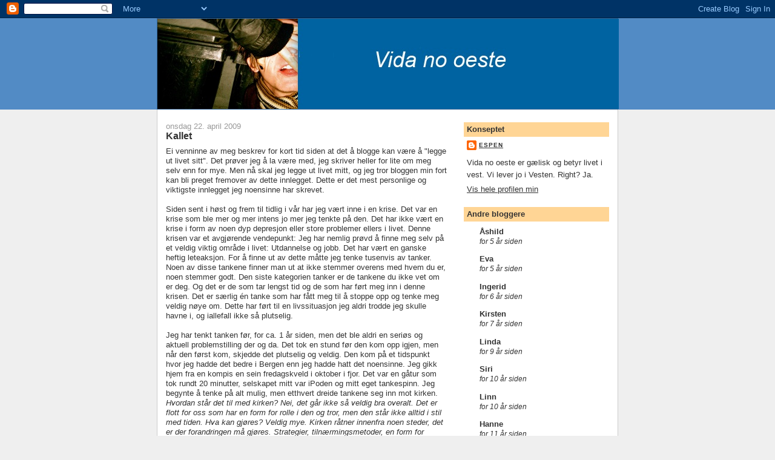

--- FILE ---
content_type: text/html; charset=UTF-8
request_url: https://espensinblogg.blogspot.com/2009/04/kallet.html?showComment=1241128260000
body_size: 17081
content:
<!DOCTYPE html>
<html dir='ltr'>
<head>
<link href='https://www.blogger.com/static/v1/widgets/55013136-widget_css_bundle.css' rel='stylesheet' type='text/css'/>
<meta content='text/html; charset=UTF-8' http-equiv='Content-Type'/>
<meta content='blogger' name='generator'/>
<link href='https://espensinblogg.blogspot.com/favicon.ico' rel='icon' type='image/x-icon'/>
<link href='http://espensinblogg.blogspot.com/2009/04/kallet.html' rel='canonical'/>
<link rel="alternate" type="application/atom+xml" title="Vida no oeste - Atom" href="https://espensinblogg.blogspot.com/feeds/posts/default" />
<link rel="alternate" type="application/rss+xml" title="Vida no oeste - RSS" href="https://espensinblogg.blogspot.com/feeds/posts/default?alt=rss" />
<link rel="service.post" type="application/atom+xml" title="Vida no oeste - Atom" href="https://www.blogger.com/feeds/3469591621089323181/posts/default" />

<link rel="alternate" type="application/atom+xml" title="Vida no oeste - Atom" href="https://espensinblogg.blogspot.com/feeds/8471019434741801330/comments/default" />
<!--Can't find substitution for tag [blog.ieCssRetrofitLinks]-->
<meta content='http://espensinblogg.blogspot.com/2009/04/kallet.html' property='og:url'/>
<meta content='Kallet' property='og:title'/>
<meta content='Ei venninne av meg beskrev for kort tid siden at det å blogge kan være å &quot;legge ut livet sitt&quot;. Det prøver jeg å la være med, jeg skriver he...' property='og:description'/>
<title>Vida no oeste: Kallet</title>
<style id='page-skin-1' type='text/css'><!--
/*
-----------------------------------------------
Blogger Template Style
Name:     Denim
Designer: Darren Delaye
URL:      www.DarrenDelaye.com
Date:     11 Jul 2006
-----------------------------------------------
*/
body {
background: #efefef;
margin: 0;
padding: 0px;
font: x-small Verdana, Arial;
text-align: center;
color: #333333;
font-size/* */:/**/small;
font-size: /**/small;
}
a:link {
color: #333333;
}
a:visited {
color: #333333;
}
a img {
border-width: 0;
}
#outer-wrapper {
font: normal normal 100% Verdana, Arial, Sans-serif;;
}
/* Header
----------------------------------------------- */
#header-wrapper {
margin:0;
padding: 0;
background-color: #528bc5;
text-align: left;
}
#header {
width: 760px;
margin: 0 auto;
background-color: #336699;
border: 1px solid #336699;
color: #ffffff;
padding: 0;
font: normal normal 210% Verdana, Arial, Sans-serif;;
}
h1.title {
padding-top: 38px;
margin: 0 14px .1em;
line-height: 1.2em;
font-size: 100%;
}
h1.title a, h1.title a:visited {
color: #ffffff;
text-decoration: none;
}
#header .description {
display: block;
margin: 0 14px;
padding: 0 0 40px;
line-height: 1.4em;
font-size: 50%;
}
/* Content
----------------------------------------------- */
.clear {
clear: both;
}
#content-wrapper {
width: 760px;
margin: 0 auto;
padding: 0 0 15px;
text-align: left;
background-color: #ffffff;
border: 1px solid #cccccc;
border-top: 0;
}
#main-wrapper {
margin-left: 14px;
width: 464px;
float: left;
background-color: #ffffff;
display: inline;       /* fix for doubling margin in IE */
word-wrap: break-word; /* fix for long text breaking sidebar float in IE */
overflow: hidden;      /* fix for long non-text content breaking IE sidebar float */
}
#sidebar-wrapper {
margin-right: 14px;
width: 240px;
float: right;
background-color: #ffffff;
display: inline;       /* fix for doubling margin in IE */
word-wrap: break-word; /* fix for long text breaking sidebar float in IE */
overflow: hidden;      /* fix for long non-text content breaking IE sidebar float */
}
/* Headings
----------------------------------------------- */
h2, h3 {
margin: 0;
}
/* Posts
----------------------------------------------- */
.date-header {
margin: 1.5em 0 0;
font-weight: normal;
color: #999999;
font-size: 100%;
}
.post {
margin: 0 0 1.5em;
padding-bottom: 1.5em;
}
.post-title {
margin: 0;
padding: 0;
font-size: 125%;
font-weight: bold;
line-height: 1.1em;
}
.post-title a, .post-title a:visited, .post-title strong {
text-decoration: none;
color: #333333;
font-weight: bold;
}
.post div {
margin: 0 0 .75em;
line-height: 1.3em;
}
.post-footer {
margin: -.25em 0 0;
color: #333333;
font-size: 87%;
}
.post-footer .span {
margin-right: .3em;
}
.post img, table.tr-caption-container {
padding: 4px;
border: 1px solid #cccccc;
}
.tr-caption-container img {
border: none;
padding: 0;
}
.post blockquote {
margin: 1em 20px;
}
.post blockquote p {
margin: .75em 0;
}
/* Comments
----------------------------------------------- */
#comments h4 {
margin: 1em 0;
color: #999999;
}
#comments h4 strong {
font-size: 110%;
}
#comments-block {
margin: 1em 0 1.5em;
line-height: 1.3em;
}
#comments-block dt {
margin: .5em 0;
}
#comments-block dd {
margin: .25em 0 0;
}
#comments-block dd.comment-footer {
margin: -.25em 0 2em;
line-height: 1.4em;
font-size: 78%;
}
#comments-block dd p {
margin: 0 0 .75em;
}
.deleted-comment {
font-style:italic;
color:gray;
}
.feed-links {
clear: both;
line-height: 2.5em;
}
#blog-pager-newer-link {
float: left;
}
#blog-pager-older-link {
float: right;
}
#blog-pager {
text-align: center;
}
/* Sidebar Content
----------------------------------------------- */
.sidebar h2 {
margin: 1.6em 0 .5em;
padding: 4px 5px;
background-color: #ffd595;
font-size: 100%;
color: #333333;
}
.sidebar ul {
margin: 0;
padding: 0;
list-style: none;
}
.sidebar li {
margin: 0;
padding-top: 0;
padding-right: 0;
padding-bottom: .5em;
padding-left: 15px;
text-indent: -15px;
line-height: 1.5em;
}
.sidebar {
color: #333333;
line-height:1.3em;
}
.sidebar .widget {
margin-bottom: 1em;
}
.sidebar .widget-content {
margin: 0 5px;
}
/* Profile
----------------------------------------------- */
.profile-img {
float: left;
margin-top: 0;
margin-right: 5px;
margin-bottom: 5px;
margin-left: 0;
padding: 4px;
border: 1px solid #cccccc;
}
.profile-data {
margin:0;
text-transform:uppercase;
letter-spacing:.1em;
font-weight: bold;
line-height: 1.6em;
font-size: 78%;
}
.profile-datablock {
margin:.5em 0 .5em;
}
.profile-textblock {
margin: 0.5em 0;
line-height: 1.6em;
}
/* Footer
----------------------------------------------- */
#footer {
clear: both;
text-align: center;
color: #333333;
}
#footer .widget {
margin:.5em;
padding-top: 20px;
font-size: 85%;
line-height: 1.5em;
text-align: left;
}

--></style>
<link href='https://www.blogger.com/dyn-css/authorization.css?targetBlogID=3469591621089323181&amp;zx=923f6159-d495-4a6f-95ee-c6cbc68ab180' media='none' onload='if(media!=&#39;all&#39;)media=&#39;all&#39;' rel='stylesheet'/><noscript><link href='https://www.blogger.com/dyn-css/authorization.css?targetBlogID=3469591621089323181&amp;zx=923f6159-d495-4a6f-95ee-c6cbc68ab180' rel='stylesheet'/></noscript>
<meta name='google-adsense-platform-account' content='ca-host-pub-1556223355139109'/>
<meta name='google-adsense-platform-domain' content='blogspot.com'/>

</head>
<body>
<div class='navbar section' id='navbar'><div class='widget Navbar' data-version='1' id='Navbar1'><script type="text/javascript">
    function setAttributeOnload(object, attribute, val) {
      if(window.addEventListener) {
        window.addEventListener('load',
          function(){ object[attribute] = val; }, false);
      } else {
        window.attachEvent('onload', function(){ object[attribute] = val; });
      }
    }
  </script>
<div id="navbar-iframe-container"></div>
<script type="text/javascript" src="https://apis.google.com/js/platform.js"></script>
<script type="text/javascript">
      gapi.load("gapi.iframes:gapi.iframes.style.bubble", function() {
        if (gapi.iframes && gapi.iframes.getContext) {
          gapi.iframes.getContext().openChild({
              url: 'https://www.blogger.com/navbar/3469591621089323181?po\x3d8471019434741801330\x26origin\x3dhttps://espensinblogg.blogspot.com',
              where: document.getElementById("navbar-iframe-container"),
              id: "navbar-iframe"
          });
        }
      });
    </script><script type="text/javascript">
(function() {
var script = document.createElement('script');
script.type = 'text/javascript';
script.src = '//pagead2.googlesyndication.com/pagead/js/google_top_exp.js';
var head = document.getElementsByTagName('head')[0];
if (head) {
head.appendChild(script);
}})();
</script>
</div></div>
<div id='outer-wrapper'><div id='wrap2'>
<!-- skip links for text browsers -->
<span id='skiplinks' style='display:none;'>
<a href='#main'>skip to main </a> |
      <a href='#sidebar'>skip to sidebar</a>
</span>
<div id='header-wrapper'>
<div class='header section' id='header'><div class='widget Header' data-version='1' id='Header1'>
<div id='header-inner'>
<a href='https://espensinblogg.blogspot.com/' style='display: block'>
<img alt='Vida no oeste' height='149px; ' id='Header1_headerimg' src='https://blogger.googleusercontent.com/img/b/R29vZ2xl/AVvXsEhy01r3judNczYeL0m_chM8H2GU4_CcuU9_E7ZmzdFwM5yTLEiOAGTa77lA1IzA73Au32nPbCnhQUHsSJDt2qsKKh3Ul_j5m6PsTQcs9jn2mJfSpmw_JpYde4JsvoJ7c2EbfZeBRdFrNdE/s1600-r/banner3.jpg' style='display: block' width='762px; '/>
</a>
</div>
</div></div>
</div>
<div id='content-wrapper'>
<div id='crosscol-wrapper' style='text-align:center'>
<div class='crosscol no-items section' id='crosscol'></div>
</div>
<div id='main-wrapper'>
<div class='main section' id='main'><div class='widget Blog' data-version='1' id='Blog1'>
<div class='blog-posts hfeed'>

          <div class="date-outer">
        
<h2 class='date-header'><span>onsdag 22. april 2009</span></h2>

          <div class="date-posts">
        
<div class='post-outer'>
<div class='post hentry uncustomized-post-template' itemprop='blogPost' itemscope='itemscope' itemtype='http://schema.org/BlogPosting'>
<meta content='3469591621089323181' itemprop='blogId'/>
<meta content='8471019434741801330' itemprop='postId'/>
<a name='8471019434741801330'></a>
<h3 class='post-title entry-title' itemprop='name'>
Kallet
</h3>
<div class='post-header'>
<div class='post-header-line-1'></div>
</div>
<div class='post-body entry-content' id='post-body-8471019434741801330' itemprop='description articleBody'>
Ei venninne av meg beskrev for kort tid siden at det å blogge kan være å "legge ut livet sitt". Det prøver jeg å la være med, jeg skriver heller for lite om meg selv enn for mye. Men nå skal jeg legge ut livet mitt, og jeg tror bloggen min fort kan bli preget fremover av dette innlegget. Dette er det mest personlige og viktigste innlegget jeg noensinne har skrevet.<br /><br />Siden sent i høst og frem til tidlig i vår har jeg vært inne i en krise. Det var en krise som ble mer og mer intens jo mer jeg tenkte på den. Det har ikke vært en krise i form av noen dyp depresjon eller store problemer ellers i livet. Denne krisen var et avgjørende vendepunkt: Jeg har nemlig prøvd å finne meg selv på et veldig viktig område i livet: Utdannelse og jobb. Det har vært en ganske heftig leteaksjon. For å finne ut av dette måtte jeg tenke tusenvis av tanker. Noen av disse tankene finner man ut at ikke stemmer overens med hvem du er, noen stemmer godt. Den siste kategorien tanker er de tankene du ikke vet om er deg. Og det er de som tar lengst tid og de som har ført meg inn i denne krisen. Det er særlig én tanke som har fått meg til å stoppe opp og tenke meg veldig nøye om. Dette har ført til en livssituasjon jeg aldri trodde jeg skulle havne i, og iallefall ikke så plutselig.<br /><br />Jeg har tenkt tanken før, for ca. 1 år siden, men det ble aldri en seriøs og aktuell problemstilling der og da. Det tok en stund før den kom opp igjen, men når den først kom, skjedde det plutselig og veldig. Den kom på et tidspunkt hvor jeg hadde det bedre i Bergen enn jeg hadde hatt det noensinne. Jeg gikk hjem fra en kompis en sein fredagskveld i oktober i fjor. Det var en gåtur som tok rundt 20 minutter, selskapet mitt var iPoden og mitt eget tankespinn. Jeg begynte å tenke på alt mulig, men etthvert dreide tankene seg inn mot kirken. <span style="font-style: italic;">Hvordan står det til med kirken? Nei, det går ikke så veldig bra overalt. Det er flott for oss som har en form for rolle i den og tror, men den står ikke alltid i stil med tiden. Hva kan gjøres? Veldig mye. Kirken råtner innenfra noen steder, det er der forandringen må gjøres. Strategier, tilnærmingsmetoder, en form for annerledes forkynnelse som gavner flere... Det er noe sånt som trengs. Jeg håper noen får gjort noe med det. Nå er det ikke min oppgave, jeg kan ikke gjøre stort nå. </span>Plutselig fikk jeg det for meg at jo, det kan jeg. Eller, det kom mer utenfra, som et svar på mine egne tanker. <span style="font-style: italic;">Ikke gjøre stort? Jo, det kan du! </span>Jeg skjønte at tanken kunne forsvinne opp i alle andre tanker og dette var en tanke jeg virkelig følte at jeg måtte ta vare på, uten at jeg kan si hvorfor jeg tenkte det. Før jeg var kommet hjem, sendte jeg derfor en melding til en kompis og fortalte det.<br /><br />Det har gått et halvt år siden det skjedde. Tankene har vært mange, de har vært fram og tilbake, jeg har til tider vært sikker på at jeg ikke skulle det og vice versa. Tilbakemeldingene har vært delte, både positive, negative, ledende og kritiske. Alt har betydd enormt mye for min endelige avgjørelse om å virkelig satse på dette. Gjennom hele prosessen har tanken om kall vært enormt viktig, for jeg tror ikke dette er noe man bare velger, det er noe man føler at man virkelig skal her i livet. Men hva er et kall? Det er jo noe helt udefinerbart! Det kan være en følelse av at noe er rett, en urolig følelse, en sterk dragning, en lengsel, et ønske, en stemme ovenfra.. Altså, det er jo umulig å finne ut hva det er! Tankene om kallet har kostet meg mye tid og krefter. Samtidig har jeg prøvd å se det hele i et fugleperspektiv, se de store linjene. Og jeg har kommet frem til at om jeg nå ikke har fått et kall, med så mange hint, tanker og refleksjoner, er ikke jeg mottakelig for et kall. I 6 år var jeg sikker på at jeg skulle bli journalist. Og vet du hva? Jeg hadde aldri trodd at jeg skulle backe ut på det. Jeg var overbevist, min mest bastante stahet hadde forankret seg i dette. Min største drøm var å bli en anerkjent journalist. Jeg velger å legge det på hylla og bare det at jeg har nok styrke til det ser jeg på som en del av et kall. To sterke interesser jeg har har møtt hverandre til en kamp på hva jeg skal vie yrkeslivet mitt til og journalistikken ser ut til å ha blitt den svakeste kjempen i denne duellen.<br /><br />Prossesen har gått i bølgedaler. Noen ganger har jeg prøvd å få tankene vekk for å kunne klare å leve i nuet her i Bergen. Og det har fungert til tider, men noen ganger har det vært umulig. Til tider har jeg vært fanget i tanker og spørsmål som har opptatt meg så mye at livet knapt nok har dreid seg om annet. Studier, jobbing og døgnrytme har stått som irrelevante elementer og jeg har følt meg som en fange - fanget av meg selv. Det har til tider vært en grusom følelse. Samtidig tror jeg at jeg ser nytten ved det. Et stort valg krever store tanker og mye plass. Det er nettopp det som har skjedd med meg nå.<br /><br />Så mye tvil, så mange spørsmål. En sang jeg tidligere har sitert i bloggen min, "Kallet", har et vers som har truffet meg veldig i denne prosessen.<br /><br /><span style="font-style: italic;">Vil du tross angst og uro, vil du følge meg?</span><br /><span style="font-style: italic;">Ta imot deg selv med nåde på en ukjent vei</span><br /><span style="font-style: italic;">La de ord som jeg har sagt</span><br /><span style="font-style: italic;">Folde ut sin skapermakt</span><br /><span style="font-style: italic;">Tross din tvil og selvforakt,</span><br /><span style="font-style: italic;">For jeg vil bli hos deg</span><br /><br />Å velge denne utdannelsen og dette yrket er for noen en enkel sak. Det er så bra at noen har det sånn, at de ser deres formål på en tydelig måte. For meg ble det et hardt og brutal møte med noe som kan være et hardt og brutalt yrke. Jeg tror jeg til tider prøvde å forhandle med en makt man ikke kan forhandle med. På en annen måte tror jeg at jeg trengte å få en bekreftelse på at det ikke gikk an å forhandle om dette. Etter samtaler, tanker, frykt, glede, sorg og en massiv erfaring jeg aldri trodde jeg skulle få oppleve av tanker, tok jeg rett før påske min avgjørelse: Jeg skal flytte til Oslo og begynne på profesjonsstudiet i teologi. Planen er å bli prest. Og nå står jeg bare igjen med glede.<br /><br />Det er ikke lengre noen tvil.<br /><br /><span style="font-style: italic;">Når du kaller, må jeg lytte. Jeg vil følge deg!</span><br /><span style="font-style: italic;">Jeg vil vende om og vandre på en ukjent vei.</span><br /><span style="font-style: italic;">Dit du går vil jeg gå med,</span><br /><span style="font-style: italic;">Herre, la din vilje skje,</span><br /><span style="font-style: italic;">For jeg vet at jeg skal se</span><br /><span style="font-style: italic;">Mitt liv fullendt i Deg.</span><br /><br /><br />Ja, jeg vet at jeg skal se mitt liv fullendt i Deg.
<div style='clear: both;'></div>
</div>
<div class='post-footer'>
<div class='post-footer-line post-footer-line-1'>
<span class='post-author vcard'>
Signert
<span class='fn' itemprop='author' itemscope='itemscope' itemtype='http://schema.org/Person'>
<meta content='https://www.blogger.com/profile/12286908074540595704' itemprop='url'/>
<a class='g-profile' href='https://www.blogger.com/profile/12286908074540595704' rel='author' title='author profile'>
<span itemprop='name'>Espen</span>
</a>
</span>
</span>
<span class='post-timestamp'>
kl.
<meta content='http://espensinblogg.blogspot.com/2009/04/kallet.html' itemprop='url'/>
<a class='timestamp-link' href='https://espensinblogg.blogspot.com/2009/04/kallet.html' rel='bookmark' title='permanent link'><abbr class='published' itemprop='datePublished' title='2009-04-22T11:08:00+02:00'>11:08</abbr></a>
</span>
<span class='post-comment-link'>
</span>
<span class='post-icons'>
<span class='item-control blog-admin pid-1776072823'>
<a href='https://www.blogger.com/post-edit.g?blogID=3469591621089323181&postID=8471019434741801330&from=pencil' title='Rediger innlegg'>
<img alt='' class='icon-action' height='18' src='https://resources.blogblog.com/img/icon18_edit_allbkg.gif' width='18'/>
</a>
</span>
</span>
<div class='post-share-buttons goog-inline-block'>
</div>
</div>
<div class='post-footer-line post-footer-line-2'>
<span class='post-labels'>
</span>
</div>
<div class='post-footer-line post-footer-line-3'>
<span class='post-location'>
</span>
</div>
</div>
</div>
<div class='comments' id='comments'>
<a name='comments'></a>
<h4>22 kommentarer:</h4>
<div id='Blog1_comments-block-wrapper'>
<dl class='avatar-comment-indent' id='comments-block'>
<dt class='comment-author ' id='c5131168525850436134'>
<a name='c5131168525850436134'></a>
<div class="avatar-image-container avatar-stock"><span dir="ltr"><a href="https://www.blogger.com/profile/10852639452651328999" target="" rel="nofollow" onclick="" class="avatar-hovercard" id="av-5131168525850436134-10852639452651328999"><img src="//www.blogger.com/img/blogger_logo_round_35.png" width="35" height="35" alt="" title="Rune Ulset Furberg">

</a></span></div>
<a href='https://www.blogger.com/profile/10852639452651328999' rel='nofollow'>Rune Ulset Furberg</a>
sa...
</dt>
<dd class='comment-body' id='Blog1_cmt-5131168525850436134'>
<p>
Det var uten tvil det mest personlige og gripende blogginnlegget jeg har lest, fra noens hånd, til nå.<br /><br />Og jeg kan nesten ikke vente på å få bibelnerde ytterligere med deg, broder.
</p>
</dd>
<dd class='comment-footer'>
<span class='comment-timestamp'>
<a href='https://espensinblogg.blogspot.com/2009/04/kallet.html?showComment=1240393200000#c5131168525850436134' title='comment permalink'>
22. april 2009 kl. 11:40
</a>
<span class='item-control blog-admin pid-369156094'>
<a class='comment-delete' href='https://www.blogger.com/comment/delete/3469591621089323181/5131168525850436134' title='Slett kommentar'>
<img src='https://resources.blogblog.com/img/icon_delete13.gif'/>
</a>
</span>
</span>
</dd>
<dt class='comment-author ' id='c8524764682180450339'>
<a name='c8524764682180450339'></a>
<div class="avatar-image-container avatar-stock"><span dir="ltr"><img src="//resources.blogblog.com/img/blank.gif" width="35" height="35" alt="" title="Anonym">

</span></div>
Anonym
sa...
</dt>
<dd class='comment-body' id='Blog1_cmt-8524764682180450339'>
<p>
For en flott tekst, og gratulerer for at du har kommet fram til hva du vil her i livet og med livet ditt. Det er ingen lett sak å finne ut hva man vil gjøre. Du spør: "Hva er et kall?" Det er på en måte kanskje det du har opplevd(uten at jeg skal være altfor sikker; en oppfordring, en indre trang til noe. Større en deg selv kanskje?<br />Uansett, det jeg vil si er: Lykke til Espen, så skal jeg følge med på bloggen din, for jeg frydet meg med gode tekster! Vennlig hilsen din "gamle" unge lærerinne Maria Terzan.
</p>
</dd>
<dd class='comment-footer'>
<span class='comment-timestamp'>
<a href='https://espensinblogg.blogspot.com/2009/04/kallet.html?showComment=1240393440000#c8524764682180450339' title='comment permalink'>
22. april 2009 kl. 11:44
</a>
<span class='item-control blog-admin pid-76596975'>
<a class='comment-delete' href='https://www.blogger.com/comment/delete/3469591621089323181/8524764682180450339' title='Slett kommentar'>
<img src='https://resources.blogblog.com/img/icon_delete13.gif'/>
</a>
</span>
</span>
</dd>
<dt class='comment-author ' id='c7982855981537513299'>
<a name='c7982855981537513299'></a>
<div class="avatar-image-container avatar-stock"><span dir="ltr"><img src="//resources.blogblog.com/img/blank.gif" width="35" height="35" alt="" title="Anonym">

</span></div>
Anonym
sa...
</dt>
<dd class='comment-body' id='Blog1_cmt-7982855981537513299'>
<p>
Jeg ble så ufattelig rørt, Espen - gode og viktige tanker.<br /><br />Mange klemmer fra Brevik<br />Hege
</p>
</dd>
<dd class='comment-footer'>
<span class='comment-timestamp'>
<a href='https://espensinblogg.blogspot.com/2009/04/kallet.html?showComment=1240393680000#c7982855981537513299' title='comment permalink'>
22. april 2009 kl. 11:48
</a>
<span class='item-control blog-admin pid-76596975'>
<a class='comment-delete' href='https://www.blogger.com/comment/delete/3469591621089323181/7982855981537513299' title='Slett kommentar'>
<img src='https://resources.blogblog.com/img/icon_delete13.gif'/>
</a>
</span>
</span>
</dd>
<dt class='comment-author ' id='c2266287279561510181'>
<a name='c2266287279561510181'></a>
<div class="avatar-image-container vcard"><span dir="ltr"><a href="https://www.blogger.com/profile/07411927109910295221" target="" rel="nofollow" onclick="" class="avatar-hovercard" id="av-2266287279561510181-07411927109910295221"><img src="https://resources.blogblog.com/img/blank.gif" width="35" height="35" class="delayLoad" style="display: none;" longdesc="//blogger.googleusercontent.com/img/b/R29vZ2xl/AVvXsEjdZlhSC-PFmPFnbzMKMgsQ4KlEpyLd0-OcMoF8WiGDDaKW0fOfuLE9uertfeWmPcfLsAIROOKpVO7hOafHD7vE6jJEyG_CZHms852iYL8e8rN8SHmc_nA8J3Udo8NBQw/s45-c/image.jpg" alt="" title="Kirsten Finch">

<noscript><img src="//blogger.googleusercontent.com/img/b/R29vZ2xl/AVvXsEjdZlhSC-PFmPFnbzMKMgsQ4KlEpyLd0-OcMoF8WiGDDaKW0fOfuLE9uertfeWmPcfLsAIROOKpVO7hOafHD7vE6jJEyG_CZHms852iYL8e8rN8SHmc_nA8J3Udo8NBQw/s45-c/image.jpg" width="35" height="35" class="photo" alt=""></noscript></a></span></div>
<a href='https://www.blogger.com/profile/07411927109910295221' rel='nofollow'>Kirsten Finch</a>
sa...
</dt>
<dd class='comment-body' id='Blog1_cmt-2266287279561510181'>
<p>
Skal bli morsomt å få deg tilbake til østlandet, Espen...håper jo også kanskje på noen givende samtaler over lunsjen på MF etterhvert? (hvis det er der du havner?!)<br /><br />Godt uansett med et valg som er tatt og en glede over det!
</p>
</dd>
<dd class='comment-footer'>
<span class='comment-timestamp'>
<a href='https://espensinblogg.blogspot.com/2009/04/kallet.html?showComment=1240394520000#c2266287279561510181' title='comment permalink'>
22. april 2009 kl. 12:02
</a>
<span class='item-control blog-admin pid-1968930832'>
<a class='comment-delete' href='https://www.blogger.com/comment/delete/3469591621089323181/2266287279561510181' title='Slett kommentar'>
<img src='https://resources.blogblog.com/img/icon_delete13.gif'/>
</a>
</span>
</span>
</dd>
<dt class='comment-author ' id='c2836011542184972750'>
<a name='c2836011542184972750'></a>
<div class="avatar-image-container avatar-stock"><span dir="ltr"><img src="//resources.blogblog.com/img/blank.gif" width="35" height="35" alt="" title="Anonym">

</span></div>
Anonym
sa...
</dt>
<dd class='comment-body' id='Blog1_cmt-2836011542184972750'>
<p>
Dette var et rørende innlegg, Espen! Fikk noen tårer i øyekroken :)<br />Jeg er veldig glad du har kommet til denne konklusjonen, og ser frem til å kunne tilbringe mer tid med deg til høsten :)<br /><br />Klem fra Sunniva(Sunni)
</p>
</dd>
<dd class='comment-footer'>
<span class='comment-timestamp'>
<a href='https://espensinblogg.blogspot.com/2009/04/kallet.html?showComment=1240394640000#c2836011542184972750' title='comment permalink'>
22. april 2009 kl. 12:04
</a>
<span class='item-control blog-admin pid-76596975'>
<a class='comment-delete' href='https://www.blogger.com/comment/delete/3469591621089323181/2836011542184972750' title='Slett kommentar'>
<img src='https://resources.blogblog.com/img/icon_delete13.gif'/>
</a>
</span>
</span>
</dd>
<dt class='comment-author ' id='c4590046435693832700'>
<a name='c4590046435693832700'></a>
<div class="avatar-image-container avatar-stock"><span dir="ltr"><a href="http://www.lineemli.blogspot.com/" target="" rel="nofollow" onclick=""><img src="//resources.blogblog.com/img/blank.gif" width="35" height="35" alt="" title="T&oslash;tta">

</a></span></div>
<a href='http://www.lineemli.blogspot.com/' rel='nofollow'>Tøtta</a>
sa...
</dt>
<dd class='comment-body' id='Blog1_cmt-4590046435693832700'>
<p>
du er heftig god til å skrive Espen, glad d u har funnet ut hva kallet ditt er ;D<br />glad i deg &lt;3
</p>
</dd>
<dd class='comment-footer'>
<span class='comment-timestamp'>
<a href='https://espensinblogg.blogspot.com/2009/04/kallet.html?showComment=1240394940000#c4590046435693832700' title='comment permalink'>
22. april 2009 kl. 12:09
</a>
<span class='item-control blog-admin pid-76596975'>
<a class='comment-delete' href='https://www.blogger.com/comment/delete/3469591621089323181/4590046435693832700' title='Slett kommentar'>
<img src='https://resources.blogblog.com/img/icon_delete13.gif'/>
</a>
</span>
</span>
</dd>
<dt class='comment-author ' id='c2887606681418074215'>
<a name='c2887606681418074215'></a>
<div class="avatar-image-container avatar-stock"><span dir="ltr"><img src="//resources.blogblog.com/img/blank.gif" width="35" height="35" alt="" title="Helge">

</span></div>
Helge
sa...
</dt>
<dd class='comment-body' id='Blog1_cmt-2887606681418074215'>
<p>
Kvaliteten på dette blogginnlegget viser at du hadde hatt eit talent for journalistikken! ;)<br /><br />Trur likevel ikkje eg kan understreke nok at eg tykkjer du tok det riktige valet, og at eg gledar meg veldig til du kjem til Oslo! <br /><br />God skrivekunst skal nok bli nyttig som prest og!<br /><br />P.S: Gledar meg veldig til du vert utplassert i ein nynorskkyrkjelyd, og må ta nynorskliturgi. Eg skal sitte i 1. kyrkjebenken og sjå på deg med kritiske nynorskauge;)<br /><br />"Herren vere med dysh"
</p>
</dd>
<dd class='comment-footer'>
<span class='comment-timestamp'>
<a href='https://espensinblogg.blogspot.com/2009/04/kallet.html?showComment=1240395480000#c2887606681418074215' title='comment permalink'>
22. april 2009 kl. 12:18
</a>
<span class='item-control blog-admin pid-76596975'>
<a class='comment-delete' href='https://www.blogger.com/comment/delete/3469591621089323181/2887606681418074215' title='Slett kommentar'>
<img src='https://resources.blogblog.com/img/icon_delete13.gif'/>
</a>
</span>
</span>
</dd>
<dt class='comment-author ' id='c9032554788889720341'>
<a name='c9032554788889720341'></a>
<div class="avatar-image-container avatar-stock"><span dir="ltr"><img src="//resources.blogblog.com/img/blank.gif" width="35" height="35" alt="" title="Anonym">

</span></div>
Anonym
sa...
</dt>
<dd class='comment-body' id='Blog1_cmt-9032554788889720341'>
<p>
Mhaha, det skal mer til enn som så for å gjøre meg rørt. Men det var et fint innlegg, det var det. Jeg kjenner igjen noen klassiske symptomer på det jeg sjæl lider av i dette kavet det er å velge studium; man må rett og slett forsvare valget sitt ved å få det til å fremstå så fordømt gjennomtenkt. Impulsivitet er tabu. Det er grunn til det, jeg har sjøl gått på trynet etter et impulsivt studievalg. Uansett synes jeg du har gjort en grei jobb her, du fremstår bare middels desperat, og det er mer enn godkjent :D<br />Hva selve valget angår, kunne det vel ikke vært bedre. Som jeg sa til mine støttekontakter i Kalfaret; å studere teologi er omtrent som å gå med oransje ullsokker utapå buksa. Helt utenkelig på ungdomsskolen, men nå er det så far out at det er kult. Hvis du blir prest kommer jeg også til å gå i kjerka.<br />Amen.<br />Kristin.
</p>
</dd>
<dd class='comment-footer'>
<span class='comment-timestamp'>
<a href='https://espensinblogg.blogspot.com/2009/04/kallet.html?showComment=1240395600000#c9032554788889720341' title='comment permalink'>
22. april 2009 kl. 12:20
</a>
<span class='item-control blog-admin pid-76596975'>
<a class='comment-delete' href='https://www.blogger.com/comment/delete/3469591621089323181/9032554788889720341' title='Slett kommentar'>
<img src='https://resources.blogblog.com/img/icon_delete13.gif'/>
</a>
</span>
</span>
</dd>
<dt class='comment-author ' id='c9098239009147183066'>
<a name='c9098239009147183066'></a>
<div class="avatar-image-container vcard"><span dir="ltr"><a href="https://www.blogger.com/profile/15225195949882684469" target="" rel="nofollow" onclick="" class="avatar-hovercard" id="av-9098239009147183066-15225195949882684469"><img src="https://resources.blogblog.com/img/blank.gif" width="35" height="35" class="delayLoad" style="display: none;" longdesc="//blogger.googleusercontent.com/img/b/R29vZ2xl/AVvXsEjyWdrv1zuD_5tdbdFPkE_pAZVJuogb4RF59i70g0R8Gc88cSePqg39tQDDKTIaLPqn9L8ZMN8E_nARvdh8cbfJJEMjj_Ful16-h3czvsmJiNlwZcHvNG_62nJDxynb74M/s45-c/IMG_0318.jpg" alt="" title="Mari Clementine">

<noscript><img src="//blogger.googleusercontent.com/img/b/R29vZ2xl/AVvXsEjyWdrv1zuD_5tdbdFPkE_pAZVJuogb4RF59i70g0R8Gc88cSePqg39tQDDKTIaLPqn9L8ZMN8E_nARvdh8cbfJJEMjj_Ful16-h3czvsmJiNlwZcHvNG_62nJDxynb74M/s45-c/IMG_0318.jpg" width="35" height="35" class="photo" alt=""></noscript></a></span></div>
<a href='https://www.blogger.com/profile/15225195949882684469' rel='nofollow'>Mari Clementine</a>
sa...
</dt>
<dd class='comment-body' id='Blog1_cmt-9098239009147183066'>
<p>
Hallelujah!
</p>
</dd>
<dd class='comment-footer'>
<span class='comment-timestamp'>
<a href='https://espensinblogg.blogspot.com/2009/04/kallet.html?showComment=1240396320000#c9098239009147183066' title='comment permalink'>
22. april 2009 kl. 12:32
</a>
<span class='item-control blog-admin pid-1716059806'>
<a class='comment-delete' href='https://www.blogger.com/comment/delete/3469591621089323181/9098239009147183066' title='Slett kommentar'>
<img src='https://resources.blogblog.com/img/icon_delete13.gif'/>
</a>
</span>
</span>
</dd>
<dt class='comment-author ' id='c3356559939285666135'>
<a name='c3356559939285666135'></a>
<div class="avatar-image-container avatar-stock"><span dir="ltr"><img src="//resources.blogblog.com/img/blank.gif" width="35" height="35" alt="" title="Anonym">

</span></div>
Anonym
sa...
</dt>
<dd class='comment-body' id='Blog1_cmt-3356559939285666135'>
<p>
Dette var sterkt å lese Espen.<br />Mektig stolt av deg!<br /><br />En gammal prest på Østlandet et sted
</p>
</dd>
<dd class='comment-footer'>
<span class='comment-timestamp'>
<a href='https://espensinblogg.blogspot.com/2009/04/kallet.html?showComment=1240397700000#c3356559939285666135' title='comment permalink'>
22. april 2009 kl. 12:55
</a>
<span class='item-control blog-admin pid-76596975'>
<a class='comment-delete' href='https://www.blogger.com/comment/delete/3469591621089323181/3356559939285666135' title='Slett kommentar'>
<img src='https://resources.blogblog.com/img/icon_delete13.gif'/>
</a>
</span>
</span>
</dd>
<dt class='comment-author ' id='c7188683719779067381'>
<a name='c7188683719779067381'></a>
<div class="avatar-image-container avatar-stock"><span dir="ltr"><img src="//resources.blogblog.com/img/blank.gif" width="35" height="35" alt="" title="Anonym">

</span></div>
Anonym
sa...
</dt>
<dd class='comment-body' id='Blog1_cmt-7188683719779067381'>
<p>
Et åpent og godt innlegg, og gratulerer med at ting begynner å klarne opp på det mentale plan.<br /><br />Uten at dette egentlig angår meg, så klarer jeg ikke dy meg med å lure på hvorfor du har valgt i sirkle deg inn til den kristne religion? Veien til sannhet er ikke så enkel at man bare kan lese det i en skinnbefattet bok som har blitt editert, sensurert og manipulert utallige ganger opp mellom årene - men det antar jeg du er klar over.<br /><br />Jeg sier ikke at Bibelen ikke inneholder mye brukbar informasjon (selv om det krever en god evne til å dra sammenhenger og lese metaforisk), men det virker svært begrensende for egen utvikling, framgang og perspektiver å holde seg innenfor fastlagte rammer innenfor religion. <br /><br />Problemet blir ofte at man tar til seg en forståelse og sannhet som i bunn og grunn ikke er ens egen. Den samme essensen vil være ulikt reflektert og forstått for hver enkelt person. Samtidig har mange religiøse et problem med å være kognitiv åpen for andre synspunkter og meninger som går på tvers av sin religion eller sitt tankesett.<br /><br />Dette kallet kan forsåvidt være et sterkt ønske om å hjelpe og veilede andre mennesker gjennom livets berg og dalbane, og ikke noe som nødvendigvis bør begrense seg til teologisk preking. Vil tro det er derfor journalistikk er den andre muligheten og. Et sterkt behov for å opplyse og informere mennesker.<br /><br />Mener overhodet ikke å rakke ned på religion her, jeg har full respekt for religiøse mennesker, selv om jeg av og til kan mislike tankestrukturen de stiller seg bak, men skal du vie livet ditt til å vise mennesker "veien", så føler jeg det er viktig at man faktisk kan stå for det man preker og vite at dette er sant. <br /><br />Kirken har i større grad mistet denne tilliten, fordi folk i større grad innser at dette er en vei som ikke går noen steder og har blitt brukt som et maktapparat i mangfoldige generasjoner.<br /><br />Det tar ansvaret og potensialet vekk fra deg selv og tildelt en ekstern, personifisert Gud som eksisterer utenfor oss, som skal belønne og straffe, dømme og frelse oss. Har denne intelligensen vi kaller "Gud" skapt deg, så er du endel av Gud og Gud endel av deg, og du vil også inneha ekstreme potensialer som ligger latent i underbevisstheten. Det er da ting begynner å bli spennende.<br /><br />Men absolutt, teologi kan være en fin inngangsport. Bare husk at det ikke vil gi deg svaret.<br /><br />Vi har vel alle vår rolle å utspille uansett, kanskje er din rolle prest. :)<br /><br />Viktig å huske på at ens mål vil alltid endres underveis, så er ikke så farlig å velge feil - man får alltids muligheten til å komme tilbake på rett vei.<br /><br />Shit, dette ble langt.<br /><br />- TheShoeForYou
</p>
</dd>
<dd class='comment-footer'>
<span class='comment-timestamp'>
<a href='https://espensinblogg.blogspot.com/2009/04/kallet.html?showComment=1240408920000#c7188683719779067381' title='comment permalink'>
22. april 2009 kl. 16:02
</a>
<span class='item-control blog-admin pid-76596975'>
<a class='comment-delete' href='https://www.blogger.com/comment/delete/3469591621089323181/7188683719779067381' title='Slett kommentar'>
<img src='https://resources.blogblog.com/img/icon_delete13.gif'/>
</a>
</span>
</span>
</dd>
<dt class='comment-author blog-author' id='c9173131519289368362'>
<a name='c9173131519289368362'></a>
<div class="avatar-image-container avatar-stock"><span dir="ltr"><a href="https://www.blogger.com/profile/12286908074540595704" target="" rel="nofollow" onclick="" class="avatar-hovercard" id="av-9173131519289368362-12286908074540595704"><img src="//www.blogger.com/img/blogger_logo_round_35.png" width="35" height="35" alt="" title="Espen">

</a></span></div>
<a href='https://www.blogger.com/profile/12286908074540595704' rel='nofollow'>Espen</a>
sa...
</dt>
<dd class='comment-body' id='Blog1_cmt-9173131519289368362'>
<p>
Hei, du siste anonym:<br />Det kreves nok et nytt innlegg fra min side for å gå mer innpå det du nevner. Hvem er du, forresten?
</p>
</dd>
<dd class='comment-footer'>
<span class='comment-timestamp'>
<a href='https://espensinblogg.blogspot.com/2009/04/kallet.html?showComment=1240411020000#c9173131519289368362' title='comment permalink'>
22. april 2009 kl. 16:37
</a>
<span class='item-control blog-admin pid-1776072823'>
<a class='comment-delete' href='https://www.blogger.com/comment/delete/3469591621089323181/9173131519289368362' title='Slett kommentar'>
<img src='https://resources.blogblog.com/img/icon_delete13.gif'/>
</a>
</span>
</span>
</dd>
<dt class='comment-author ' id='c7388663122581553966'>
<a name='c7388663122581553966'></a>
<div class="avatar-image-container avatar-stock"><span dir="ltr"><img src="//resources.blogblog.com/img/blank.gif" width="35" height="35" alt="" title="Anonym">

</span></div>
Anonym
sa...
</dt>
<dd class='comment-body' id='Blog1_cmt-7388663122581553966'>
<p>
Satsa på at min kvasi-kryptering skulle skinne gjennom, men fjern siste halvdel av navntrekket - tenk deg et par år tilbake i tid, så kommer det nok!<br /><br />Alltid givende å høre ulike meninger og livsfilosofier, så gjerne ta deg tid til et innlegg som går litt mer i dybden av ting, evt erre bare å ta kontakt på msn. Alltid klar for debatt :p
</p>
</dd>
<dd class='comment-footer'>
<span class='comment-timestamp'>
<a href='https://espensinblogg.blogspot.com/2009/04/kallet.html?showComment=1240414980000#c7388663122581553966' title='comment permalink'>
22. april 2009 kl. 17:43
</a>
<span class='item-control blog-admin pid-76596975'>
<a class='comment-delete' href='https://www.blogger.com/comment/delete/3469591621089323181/7388663122581553966' title='Slett kommentar'>
<img src='https://resources.blogblog.com/img/icon_delete13.gif'/>
</a>
</span>
</span>
</dd>
<dt class='comment-author ' id='c4998054662374980798'>
<a name='c4998054662374980798'></a>
<div class="avatar-image-container avatar-stock"><span dir="ltr"><img src="//resources.blogblog.com/img/blank.gif" width="35" height="35" alt="" title="Erik">

</span></div>
Erik
sa...
</dt>
<dd class='comment-body' id='Blog1_cmt-4998054662374980798'>
<p>
Fantastisk innlegg:) Velkommen til Oslo, Espen. Gleder meg til å spise lunsj med deg i kantina på MF;)
</p>
</dd>
<dd class='comment-footer'>
<span class='comment-timestamp'>
<a href='https://espensinblogg.blogspot.com/2009/04/kallet.html?showComment=1240415520000#c4998054662374980798' title='comment permalink'>
22. april 2009 kl. 17:52
</a>
<span class='item-control blog-admin pid-76596975'>
<a class='comment-delete' href='https://www.blogger.com/comment/delete/3469591621089323181/4998054662374980798' title='Slett kommentar'>
<img src='https://resources.blogblog.com/img/icon_delete13.gif'/>
</a>
</span>
</span>
</dd>
<dt class='comment-author ' id='c770238025686464502'>
<a name='c770238025686464502'></a>
<div class="avatar-image-container avatar-stock"><span dir="ltr"><img src="//resources.blogblog.com/img/blank.gif" width="35" height="35" alt="" title="Anonym">

</span></div>
Anonym
sa...
</dt>
<dd class='comment-body' id='Blog1_cmt-770238025686464502'>
<p>
Liker innlegget ditt Espen, og jeg er ikke i tvil om at du må følge kallet ditt!<br /><br />Men jeg ble særlig interessert da jeg leste følgende: "Hva kan gjøres? Veldig mye. Kirken råtner innenfra noen steder, det er der forandringen må gjøres. Strategier, tilnærmingsmetoder, en form for annerledes forkynnelse som gavner flere..."<br /><br />Jeg er en såkalt fritenker, og trives med det. Jeg ser på dette livet som en reise i erfaringer. En reise hvor jeg selv er sentrum for mitt eget univers og hvor alt rundt meg på en måte er en refleksjon av mine følelser, tanker og handlinger. Ser ikke for meg en personifisert allmektig Gud, bare livsessensen som knytter alle skapninger sammen i en eneste sprø universal symbiose.<br /><br />Er det plass til en fritenker som meg i menigheten din? Vil det være rom for å diskutere Gud som noe annet enn èn allseende, dømmende og overordnet? Hvor konservativt føler du kirken bør stille seg ift. slikt?<br /><br />Rebell ^^
</p>
</dd>
<dd class='comment-footer'>
<span class='comment-timestamp'>
<a href='https://espensinblogg.blogspot.com/2009/04/kallet.html?showComment=1240422480000#c770238025686464502' title='comment permalink'>
22. april 2009 kl. 19:48
</a>
<span class='item-control blog-admin pid-76596975'>
<a class='comment-delete' href='https://www.blogger.com/comment/delete/3469591621089323181/770238025686464502' title='Slett kommentar'>
<img src='https://resources.blogblog.com/img/icon_delete13.gif'/>
</a>
</span>
</span>
</dd>
<dt class='comment-author ' id='c7355617157997634723'>
<a name='c7355617157997634723'></a>
<div class="avatar-image-container vcard"><span dir="ltr"><a href="https://www.blogger.com/profile/11337348196928883079" target="" rel="nofollow" onclick="" class="avatar-hovercard" id="av-7355617157997634723-11337348196928883079"><img src="https://resources.blogblog.com/img/blank.gif" width="35" height="35" class="delayLoad" style="display: none;" longdesc="//blogger.googleusercontent.com/img/b/R29vZ2xl/AVvXsEi3oxUCTz1CcGJt5ixcNiCJeFyBpETLy8Ybb_WGUZjwhvrF-VH0T5WhfGJfUhJO1EZAQe9wWuCBfSNTUPvUKTBl07PfJ6IvfO7DmHGAe7KZiKuOzQQICTlHVnlcK_a6_g/s45-c/IMG_8097.JPG" alt="" title="Inger Th. T&oslash;mte">

<noscript><img src="//blogger.googleusercontent.com/img/b/R29vZ2xl/AVvXsEi3oxUCTz1CcGJt5ixcNiCJeFyBpETLy8Ybb_WGUZjwhvrF-VH0T5WhfGJfUhJO1EZAQe9wWuCBfSNTUPvUKTBl07PfJ6IvfO7DmHGAe7KZiKuOzQQICTlHVnlcK_a6_g/s45-c/IMG_8097.JPG" width="35" height="35" class="photo" alt=""></noscript></a></span></div>
<a href='https://www.blogger.com/profile/11337348196928883079' rel='nofollow'>Inger Th. Tømte</a>
sa...
</dt>
<dd class='comment-body' id='Blog1_cmt-7355617157997634723'>
<p>
Flott! Løkke til!
</p>
</dd>
<dd class='comment-footer'>
<span class='comment-timestamp'>
<a href='https://espensinblogg.blogspot.com/2009/04/kallet.html?showComment=1240519140000#c7355617157997634723' title='comment permalink'>
23. april 2009 kl. 22:39
</a>
<span class='item-control blog-admin pid-114857135'>
<a class='comment-delete' href='https://www.blogger.com/comment/delete/3469591621089323181/7355617157997634723' title='Slett kommentar'>
<img src='https://resources.blogblog.com/img/icon_delete13.gif'/>
</a>
</span>
</span>
</dd>
<dt class='comment-author ' id='c1907962998671778167'>
<a name='c1907962998671778167'></a>
<div class="avatar-image-container avatar-stock"><span dir="ltr"><img src="//resources.blogblog.com/img/blank.gif" width="35" height="35" alt="" title="Anonym">

</span></div>
Anonym
sa...
</dt>
<dd class='comment-body' id='Blog1_cmt-1907962998671778167'>
<p>
Mesterlig skrevet og sterkt å lese! Det er fint å tenke på at du har bodd et år i byen MIN og brukt så mye tid til å tenke viktige tanker for livet ditt! De beste ønsker for veien videre.<br />As
</p>
</dd>
<dd class='comment-footer'>
<span class='comment-timestamp'>
<a href='https://espensinblogg.blogspot.com/2009/04/kallet.html?showComment=1240604460000#c1907962998671778167' title='comment permalink'>
24. april 2009 kl. 22:21
</a>
<span class='item-control blog-admin pid-76596975'>
<a class='comment-delete' href='https://www.blogger.com/comment/delete/3469591621089323181/1907962998671778167' title='Slett kommentar'>
<img src='https://resources.blogblog.com/img/icon_delete13.gif'/>
</a>
</span>
</span>
</dd>
<dt class='comment-author ' id='c1898330053051747676'>
<a name='c1898330053051747676'></a>
<div class="avatar-image-container vcard"><span dir="ltr"><a href="https://www.blogger.com/profile/13167325991457600660" target="" rel="nofollow" onclick="" class="avatar-hovercard" id="av-1898330053051747676-13167325991457600660"><img src="https://resources.blogblog.com/img/blank.gif" width="35" height="35" class="delayLoad" style="display: none;" longdesc="//blogger.googleusercontent.com/img/b/R29vZ2xl/AVvXsEios5OQ6gJSSwFDAbNbTIhQ4r3JL047tK7EYav-mTVu_oRnm4MKnIH0b3naaQXkfG-HeEaOttb5p9bRnrg5Yp6eZ6Hy9fSTdERO03oL12thQD1bmDS1r853eaVBqCdqhQ/s45-c/4542_188305755230_877330230_7101554_7984264_n.jpg" alt="" title="missbo">

<noscript><img src="//blogger.googleusercontent.com/img/b/R29vZ2xl/AVvXsEios5OQ6gJSSwFDAbNbTIhQ4r3JL047tK7EYav-mTVu_oRnm4MKnIH0b3naaQXkfG-HeEaOttb5p9bRnrg5Yp6eZ6Hy9fSTdERO03oL12thQD1bmDS1r853eaVBqCdqhQ/s45-c/4542_188305755230_877330230_7101554_7984264_n.jpg" width="35" height="35" class="photo" alt=""></noscript></a></span></div>
<a href='https://www.blogger.com/profile/13167325991457600660' rel='nofollow'>missbo</a>
sa...
</dt>
<dd class='comment-body' id='Blog1_cmt-1898330053051747676'>
<p>
Kjære lillebror ;)<br /> <br />Vil begynne med å si jeg er mektig stolt av den du er blitt med årene.<br /><br />Ser jo ikke annet enn en flott progressjon kunskapsmessig. Vi er uenig i mye, men flott å nå kunne ha gode diskusjoner, hvor vi lytter, og kan være enige om å være uenige.<br /><br />Lykke til med hva du enn foretar deg, står alltid bak deg vettu lillebror. <br /><br />klem fra din inflydde søster<br />-..-
</p>
</dd>
<dd class='comment-footer'>
<span class='comment-timestamp'>
<a href='https://espensinblogg.blogspot.com/2009/04/kallet.html?showComment=1240797780000#c1898330053051747676' title='comment permalink'>
27. april 2009 kl. 04:03
</a>
<span class='item-control blog-admin pid-159080138'>
<a class='comment-delete' href='https://www.blogger.com/comment/delete/3469591621089323181/1898330053051747676' title='Slett kommentar'>
<img src='https://resources.blogblog.com/img/icon_delete13.gif'/>
</a>
</span>
</span>
</dd>
<dt class='comment-author ' id='c4069911421269785185'>
<a name='c4069911421269785185'></a>
<div class="avatar-image-container avatar-stock"><span dir="ltr"><img src="//resources.blogblog.com/img/blank.gif" width="35" height="35" alt="" title="Anonym">

</span></div>
Anonym
sa...
</dt>
<dd class='comment-body' id='Blog1_cmt-4069911421269785185'>
<p>
RESPEKT Espen! Konge å lese om tankane dine ang. prestestudiet. Gud har ei viktig rolle for deg og d kjem til å bli spennande å sjå kor du ende opp... ;)<br /><br />Kjekt å sjå deg i PK på søndag, du må kome tilbake igjen!
</p>
</dd>
<dd class='comment-footer'>
<span class='comment-timestamp'>
<a href='https://espensinblogg.blogspot.com/2009/04/kallet.html?showComment=1241128260000#c4069911421269785185' title='comment permalink'>
30. april 2009 kl. 23:51
</a>
<span class='item-control blog-admin pid-76596975'>
<a class='comment-delete' href='https://www.blogger.com/comment/delete/3469591621089323181/4069911421269785185' title='Slett kommentar'>
<img src='https://resources.blogblog.com/img/icon_delete13.gif'/>
</a>
</span>
</span>
</dd>
<dt class='comment-author ' id='c4280781630917422127'>
<a name='c4280781630917422127'></a>
<div class="avatar-image-container avatar-stock"><span dir="ltr"><a href="http://lillemor88.blogg.no" target="" rel="nofollow" onclick=""><img src="//resources.blogblog.com/img/blank.gif" width="35" height="35" alt="" title="Ida Kristin">

</a></span></div>
<a href='http://lillemor88.blogg.no' rel='nofollow'>Ida Kristin</a>
sa...
</dt>
<dd class='comment-body' id='Blog1_cmt-4280781630917422127'>
<p>
Hvorfor la du journalistikken på hylla? Jeg har selv bestemt meg for å bli journalist, og neste høst håper jeg på å få komme inn i Bergen for å studere. Det er hvertfall lov å håpe..
</p>
</dd>
<dd class='comment-footer'>
<span class='comment-timestamp'>
<a href='https://espensinblogg.blogspot.com/2009/04/kallet.html?showComment=1241880240000#c4280781630917422127' title='comment permalink'>
9. mai 2009 kl. 16:44
</a>
<span class='item-control blog-admin pid-76596975'>
<a class='comment-delete' href='https://www.blogger.com/comment/delete/3469591621089323181/4280781630917422127' title='Slett kommentar'>
<img src='https://resources.blogblog.com/img/icon_delete13.gif'/>
</a>
</span>
</span>
</dd>
<dt class='comment-author ' id='c4076637001912982953'>
<a name='c4076637001912982953'></a>
<div class="avatar-image-container avatar-stock"><span dir="ltr"><img src="//resources.blogblog.com/img/blank.gif" width="35" height="35" alt="" title="Anonym">

</span></div>
Anonym
sa...
</dt>
<dd class='comment-body' id='Blog1_cmt-4076637001912982953'>
<p>
Som nevnt, ga innlegget ditt meg et nytt syn på mange ting, Espen! Troende eller ikke, dette innlegget er meningsfylt og fascinerende. Det tror jeg livet ditt kommer til å bli og. Du kommer nok til å gjøre en veldig god jobb. Lykke til! :)
</p>
</dd>
<dd class='comment-footer'>
<span class='comment-timestamp'>
<a href='https://espensinblogg.blogspot.com/2009/04/kallet.html?showComment=1243767192103#c4076637001912982953' title='comment permalink'>
31. mai 2009 kl. 12:53
</a>
<span class='item-control blog-admin pid-76596975'>
<a class='comment-delete' href='https://www.blogger.com/comment/delete/3469591621089323181/4076637001912982953' title='Slett kommentar'>
<img src='https://resources.blogblog.com/img/icon_delete13.gif'/>
</a>
</span>
</span>
</dd>
<dt class='comment-author ' id='c322892034911173430'>
<a name='c322892034911173430'></a>
<div class="avatar-image-container avatar-stock"><span dir="ltr"><img src="//resources.blogblog.com/img/blank.gif" width="35" height="35" alt="" title="Anonym">

</span></div>
Anonym
sa...
</dt>
<dd class='comment-body' id='Blog1_cmt-322892034911173430'>
<p>
det jeg var ute etter, takk
</p>
</dd>
<dd class='comment-footer'>
<span class='comment-timestamp'>
<a href='https://espensinblogg.blogspot.com/2009/04/kallet.html?showComment=1268873260268#c322892034911173430' title='comment permalink'>
18. mars 2010 kl. 01:47
</a>
<span class='item-control blog-admin pid-76596975'>
<a class='comment-delete' href='https://www.blogger.com/comment/delete/3469591621089323181/322892034911173430' title='Slett kommentar'>
<img src='https://resources.blogblog.com/img/icon_delete13.gif'/>
</a>
</span>
</span>
</dd>
</dl>
</div>
<p class='comment-footer'>
<a href='https://www.blogger.com/comment/fullpage/post/3469591621089323181/8471019434741801330' onclick=''>Legg inn en kommentar</a>
</p>
</div>
</div>

        </div></div>
      
</div>
<div class='blog-pager' id='blog-pager'>
<span id='blog-pager-newer-link'>
<a class='blog-pager-newer-link' href='https://espensinblogg.blogspot.com/2009/05/opplpssiden-no-oeste.html' id='Blog1_blog-pager-newer-link' title='Nyere innlegg'>Nyere innlegg</a>
</span>
<span id='blog-pager-older-link'>
<a class='blog-pager-older-link' href='https://espensinblogg.blogspot.com/2009/03/nyttig-kunnskap.html' id='Blog1_blog-pager-older-link' title='Eldre innlegg'>Eldre innlegg</a>
</span>
<a class='home-link' href='https://espensinblogg.blogspot.com/'>Startsiden</a>
</div>
<div class='clear'></div>
<div class='post-feeds'>
<div class='feed-links'>
Abonner på:
<a class='feed-link' href='https://espensinblogg.blogspot.com/feeds/8471019434741801330/comments/default' target='_blank' type='application/atom+xml'>Legg inn kommentarer (Atom)</a>
</div>
</div>
</div></div>
</div>
<div id='sidebar-wrapper'>
<div class='sidebar section' id='sidebar'><div class='widget Profile' data-version='1' id='Profile1'>
<h2>Konseptet</h2>
<div class='widget-content'>
<dl class='profile-datablock'>
<dt class='profile-data'>
<a class='profile-name-link g-profile' href='https://www.blogger.com/profile/12286908074540595704' rel='author' style='background-image: url(//www.blogger.com/img/logo-16.png);'>
Espen
</a>
</dt>
<dd class='profile-textblock'>Vida no oeste er gælisk og betyr livet i vest. Vi lever jo i Vesten. Right? Ja.</dd>
</dl>
<a class='profile-link' href='https://www.blogger.com/profile/12286908074540595704' rel='author'>Vis hele profilen min</a>
<div class='clear'></div>
</div>
</div><div class='widget BlogList' data-version='1' id='BlogList1'>
<h2 class='title'>Andre bloggere</h2>
<div class='widget-content'>
<div class='blog-list-container' id='BlogList1_container'>
<ul id='BlogList1_blogs'>
<li style='display: block;'>
<div class='blog-icon'>
</div>
<div class='blog-content'>
<div class='blog-title'>
<a href='https://ashildsvoen.blogspot.com/' target='_blank'>
Åshild</a>
</div>
<div class='item-content'>
<div class='item-time'>
for 5 år siden
</div>
</div>
</div>
<div style='clear: both;'></div>
</li>
<li style='display: block;'>
<div class='blog-icon'>
</div>
<div class='blog-content'>
<div class='blog-title'>
<a href='https://evarise.blogspot.com/' target='_blank'>
Eva</a>
</div>
<div class='item-content'>
<div class='item-time'>
for 5 år siden
</div>
</div>
</div>
<div style='clear: both;'></div>
</li>
<li style='display: block;'>
<div class='blog-icon'>
</div>
<div class='blog-content'>
<div class='blog-title'>
<a href='https://ingeridsin.blogspot.com/' target='_blank'>
Ingerid</a>
</div>
<div class='item-content'>
<div class='item-time'>
for 6 år siden
</div>
</div>
</div>
<div style='clear: both;'></div>
</li>
<li style='display: block;'>
<div class='blog-icon'>
</div>
<div class='blog-content'>
<div class='blog-title'>
<a href='http://stimfisken.blogspot.com/' target='_blank'>
Kirsten</a>
</div>
<div class='item-content'>
<div class='item-time'>
for 7 år siden
</div>
</div>
</div>
<div style='clear: both;'></div>
</li>
<li style='display: block;'>
<div class='blog-icon'>
</div>
<div class='blog-content'>
<div class='blog-title'>
<a href='http://lindater.blogspot.com/' target='_blank'>
Linda</a>
</div>
<div class='item-content'>
<div class='item-time'>
for 9 år siden
</div>
</div>
</div>
<div style='clear: both;'></div>
</li>
<li style='display: block;'>
<div class='blog-icon'>
</div>
<div class='blog-content'>
<div class='blog-title'>
<a href='https://sijih.wordpress.com' target='_blank'>
Siri</a>
</div>
<div class='item-content'>
<div class='item-time'>
for 10 år siden
</div>
</div>
</div>
<div style='clear: both;'></div>
</li>
<li style='display: block;'>
<div class='blog-icon'>
</div>
<div class='blog-content'>
<div class='blog-title'>
<a href='http://stillestille.blogspot.com/' target='_blank'>
Linn</a>
</div>
<div class='item-content'>
<div class='item-time'>
for 10 år siden
</div>
</div>
</div>
<div style='clear: both;'></div>
</li>
<li style='display: block;'>
<div class='blog-icon'>
</div>
<div class='blog-content'>
<div class='blog-title'>
<a href='http://fugloperspektiv.blogspot.com/' target='_blank'>
Hanne</a>
</div>
<div class='item-content'>
<div class='item-time'>
for 11 år siden
</div>
</div>
</div>
<div style='clear: both;'></div>
</li>
<li style='display: block;'>
<div class='blog-icon'>
</div>
<div class='blog-content'>
<div class='blog-title'>
<a href='http://mildridsinblogg.blogspot.com/' target='_blank'>
Mildrid</a>
</div>
<div class='item-content'>
<div class='item-time'>
for 13 år siden
</div>
</div>
</div>
<div style='clear: both;'></div>
</li>
<li style='display: block;'>
<div class='blog-icon'>
</div>
<div class='blog-content'>
<div class='blog-title'>
<a href='http://harriball.blogspot.com/' target='_blank'>
Harald</a>
</div>
<div class='item-content'>
<div class='item-time'>
for 13 år siden
</div>
</div>
</div>
<div style='clear: both;'></div>
</li>
<li style='display: none;'>
<div class='blog-icon'>
</div>
<div class='blog-content'>
<div class='blog-title'>
<a href='http://hannabo.blogspot.com/' target='_blank'>
Hanna Bo</a>
</div>
<div class='item-content'>
<div class='item-time'>
for 14 år siden
</div>
</div>
</div>
<div style='clear: both;'></div>
</li>
<li style='display: none;'>
<div class='blog-icon'>
</div>
<div class='blog-content'>
<div class='blog-title'>
<a href='http://mineinasteblogg.blogspot.com/' target='_blank'>
Hanna</a>
</div>
<div class='item-content'>
<div class='item-time'>
for 14 år siden
</div>
</div>
</div>
<div style='clear: both;'></div>
</li>
<li style='display: none;'>
<div class='blog-icon'>
</div>
<div class='blog-content'>
<div class='blog-title'>
<a href='http://martinetarmine.blogspot.com/' target='_blank'>
Martine</a>
</div>
<div class='item-content'>
<div class='item-time'>
for 15 år siden
</div>
</div>
</div>
<div style='clear: both;'></div>
</li>
<li style='display: none;'>
<div class='blog-icon'>
</div>
<div class='blog-content'>
<div class='blog-title'>
<a href='http://blomsterfrokost.blogspot.com/' target='_blank'>
Camilla</a>
</div>
<div class='item-content'>
<div class='item-time'>
for 16 år siden
</div>
</div>
</div>
<div style='clear: both;'></div>
</li>
<li style='display: none;'>
<div class='blog-icon'>
</div>
<div class='blog-content'>
<div class='blog-title'>
<a href='http://gnomheim.blogspot.com/' target='_blank'>
Daniel</a>
</div>
<div class='item-content'>
<div class='item-time'>
for 16 år siden
</div>
</div>
</div>
<div style='clear: both;'></div>
</li>
<li style='display: none;'>
<div class='blog-icon'>
</div>
<div class='blog-content'>
<div class='blog-title'>
<a href='http://helloyouandyou.blogspot.com/feeds/posts/default' target='_blank'>
Agnes</a>
</div>
<div class='item-content'>
<div class='item-time'>
<!--Can't find substitution for tag [item.timePeriodSinceLastUpdate]-->
</div>
</div>
</div>
<div style='clear: both;'></div>
</li>
<li style='display: none;'>
<div class='blog-icon'>
</div>
<div class='blog-content'>
<div class='blog-title'>
<a href='http://mariclementine.blogspot.com/feeds/posts/default' target='_blank'>
Mari</a>
</div>
<div class='item-content'>
<div class='item-time'>
<!--Can't find substitution for tag [item.timePeriodSinceLastUpdate]-->
</div>
</div>
</div>
<div style='clear: both;'></div>
</li>
<li style='display: none;'>
<div class='blog-icon'>
</div>
<div class='blog-content'>
<div class='blog-title'>
<a href='http://ufddgud.larshaberg.com/feeds/posts/default' target='_blank'>
Lars</a>
</div>
<div class='item-content'>
<div class='item-time'>
<!--Can't find substitution for tag [item.timePeriodSinceLastUpdate]-->
</div>
</div>
</div>
<div style='clear: both;'></div>
</li>
<li style='display: none;'>
<div class='blog-icon'>
</div>
<div class='blog-content'>
<div class='blog-title'>
<a href='http://helene-sofie.blogspot.com/feeds/posts/default' target='_blank'>
Helene</a>
</div>
<div class='item-content'>
<div class='item-time'>
<!--Can't find substitution for tag [item.timePeriodSinceLastUpdate]-->
</div>
</div>
</div>
<div style='clear: both;'></div>
</li>
<li style='display: none;'>
<div class='blog-icon'>
</div>
<div class='blog-content'>
<div class='blog-title'>
<a href='http://andershelgerud.blogspot.com/feeds/posts/default' target='_blank'>
Anders</a>
</div>
<div class='item-content'>
<div class='item-time'>
<!--Can't find substitution for tag [item.timePeriodSinceLastUpdate]-->
</div>
</div>
</div>
<div style='clear: both;'></div>
</li>
<li style='display: none;'>
<div class='blog-icon'>
</div>
<div class='blog-content'>
<div class='blog-title'>
<a href='http://karuulaina.blogspot.com/feeds/posts/default' target='_blank'>
Karoline</a>
</div>
<div class='item-content'>
<div class='item-time'>
<!--Can't find substitution for tag [item.timePeriodSinceLastUpdate]-->
</div>
</div>
</div>
<div style='clear: both;'></div>
</li>
<li style='display: none;'>
<div class='blog-icon'>
</div>
<div class='blog-content'>
<div class='blog-title'>
<a href='http://theasverden.blogspot.com/feeds/posts/default' target='_blank'>
Thea</a>
</div>
<div class='item-content'>
<div class='item-time'>
<!--Can't find substitution for tag [item.timePeriodSinceLastUpdate]-->
</div>
</div>
</div>
<div style='clear: both;'></div>
</li>
</ul>
<div class='show-option'>
<span id='BlogList1_show-n' style='display: none;'>
<a href='javascript:void(0)' onclick='return false;'>
Vis 10
</a>
</span>
<span id='BlogList1_show-all' style='margin-left: 5px;'>
<a href='javascript:void(0)' onclick='return false;'>
Vis alle
</a>
</span>
</div>
<div class='clear'></div>
</div>
</div>
</div><div class='widget BlogArchive' data-version='1' id='BlogArchive1'>
<h2>Bloggarkiv</h2>
<div class='widget-content'>
<div id='ArchiveList'>
<div id='BlogArchive1_ArchiveList'>
<ul class='hierarchy'>
<li class='archivedate collapsed'>
<a class='toggle' href='javascript:void(0)'>
<span class='zippy'>

        &#9658;&#160;
      
</span>
</a>
<a class='post-count-link' href='https://espensinblogg.blogspot.com/2011/'>
2011
</a>
<span class='post-count' dir='ltr'>(1)</span>
<ul class='hierarchy'>
<li class='archivedate collapsed'>
<a class='post-count-link' href='https://espensinblogg.blogspot.com/2011/05/'>
mai
</a>
<span class='post-count' dir='ltr'>(1)</span>
</li>
</ul>
</li>
</ul>
<ul class='hierarchy'>
<li class='archivedate collapsed'>
<a class='toggle' href='javascript:void(0)'>
<span class='zippy'>

        &#9658;&#160;
      
</span>
</a>
<a class='post-count-link' href='https://espensinblogg.blogspot.com/2010/'>
2010
</a>
<span class='post-count' dir='ltr'>(10)</span>
<ul class='hierarchy'>
<li class='archivedate collapsed'>
<a class='post-count-link' href='https://espensinblogg.blogspot.com/2010/11/'>
november
</a>
<span class='post-count' dir='ltr'>(1)</span>
</li>
</ul>
<ul class='hierarchy'>
<li class='archivedate collapsed'>
<a class='post-count-link' href='https://espensinblogg.blogspot.com/2010/06/'>
juni
</a>
<span class='post-count' dir='ltr'>(2)</span>
</li>
</ul>
<ul class='hierarchy'>
<li class='archivedate collapsed'>
<a class='post-count-link' href='https://espensinblogg.blogspot.com/2010/05/'>
mai
</a>
<span class='post-count' dir='ltr'>(3)</span>
</li>
</ul>
<ul class='hierarchy'>
<li class='archivedate collapsed'>
<a class='post-count-link' href='https://espensinblogg.blogspot.com/2010/03/'>
mars
</a>
<span class='post-count' dir='ltr'>(1)</span>
</li>
</ul>
<ul class='hierarchy'>
<li class='archivedate collapsed'>
<a class='post-count-link' href='https://espensinblogg.blogspot.com/2010/02/'>
februar
</a>
<span class='post-count' dir='ltr'>(2)</span>
</li>
</ul>
<ul class='hierarchy'>
<li class='archivedate collapsed'>
<a class='post-count-link' href='https://espensinblogg.blogspot.com/2010/01/'>
januar
</a>
<span class='post-count' dir='ltr'>(1)</span>
</li>
</ul>
</li>
</ul>
<ul class='hierarchy'>
<li class='archivedate expanded'>
<a class='toggle' href='javascript:void(0)'>
<span class='zippy toggle-open'>

        &#9660;&#160;
      
</span>
</a>
<a class='post-count-link' href='https://espensinblogg.blogspot.com/2009/'>
2009
</a>
<span class='post-count' dir='ltr'>(59)</span>
<ul class='hierarchy'>
<li class='archivedate collapsed'>
<a class='post-count-link' href='https://espensinblogg.blogspot.com/2009/12/'>
desember
</a>
<span class='post-count' dir='ltr'>(25)</span>
</li>
</ul>
<ul class='hierarchy'>
<li class='archivedate collapsed'>
<a class='post-count-link' href='https://espensinblogg.blogspot.com/2009/11/'>
november
</a>
<span class='post-count' dir='ltr'>(2)</span>
</li>
</ul>
<ul class='hierarchy'>
<li class='archivedate collapsed'>
<a class='post-count-link' href='https://espensinblogg.blogspot.com/2009/10/'>
oktober
</a>
<span class='post-count' dir='ltr'>(3)</span>
</li>
</ul>
<ul class='hierarchy'>
<li class='archivedate collapsed'>
<a class='post-count-link' href='https://espensinblogg.blogspot.com/2009/09/'>
september
</a>
<span class='post-count' dir='ltr'>(5)</span>
</li>
</ul>
<ul class='hierarchy'>
<li class='archivedate collapsed'>
<a class='post-count-link' href='https://espensinblogg.blogspot.com/2009/08/'>
august
</a>
<span class='post-count' dir='ltr'>(3)</span>
</li>
</ul>
<ul class='hierarchy'>
<li class='archivedate collapsed'>
<a class='post-count-link' href='https://espensinblogg.blogspot.com/2009/07/'>
juli
</a>
<span class='post-count' dir='ltr'>(4)</span>
</li>
</ul>
<ul class='hierarchy'>
<li class='archivedate collapsed'>
<a class='post-count-link' href='https://espensinblogg.blogspot.com/2009/06/'>
juni
</a>
<span class='post-count' dir='ltr'>(1)</span>
</li>
</ul>
<ul class='hierarchy'>
<li class='archivedate collapsed'>
<a class='post-count-link' href='https://espensinblogg.blogspot.com/2009/05/'>
mai
</a>
<span class='post-count' dir='ltr'>(1)</span>
</li>
</ul>
<ul class='hierarchy'>
<li class='archivedate expanded'>
<a class='post-count-link' href='https://espensinblogg.blogspot.com/2009/04/'>
april
</a>
<span class='post-count' dir='ltr'>(1)</span>
</li>
</ul>
<ul class='hierarchy'>
<li class='archivedate collapsed'>
<a class='post-count-link' href='https://espensinblogg.blogspot.com/2009/03/'>
mars
</a>
<span class='post-count' dir='ltr'>(4)</span>
</li>
</ul>
<ul class='hierarchy'>
<li class='archivedate collapsed'>
<a class='post-count-link' href='https://espensinblogg.blogspot.com/2009/02/'>
februar
</a>
<span class='post-count' dir='ltr'>(5)</span>
</li>
</ul>
<ul class='hierarchy'>
<li class='archivedate collapsed'>
<a class='post-count-link' href='https://espensinblogg.blogspot.com/2009/01/'>
januar
</a>
<span class='post-count' dir='ltr'>(5)</span>
</li>
</ul>
</li>
</ul>
<ul class='hierarchy'>
<li class='archivedate collapsed'>
<a class='toggle' href='javascript:void(0)'>
<span class='zippy'>

        &#9658;&#160;
      
</span>
</a>
<a class='post-count-link' href='https://espensinblogg.blogspot.com/2008/'>
2008
</a>
<span class='post-count' dir='ltr'>(49)</span>
<ul class='hierarchy'>
<li class='archivedate collapsed'>
<a class='post-count-link' href='https://espensinblogg.blogspot.com/2008/12/'>
desember
</a>
<span class='post-count' dir='ltr'>(7)</span>
</li>
</ul>
<ul class='hierarchy'>
<li class='archivedate collapsed'>
<a class='post-count-link' href='https://espensinblogg.blogspot.com/2008/11/'>
november
</a>
<span class='post-count' dir='ltr'>(8)</span>
</li>
</ul>
<ul class='hierarchy'>
<li class='archivedate collapsed'>
<a class='post-count-link' href='https://espensinblogg.blogspot.com/2008/10/'>
oktober
</a>
<span class='post-count' dir='ltr'>(4)</span>
</li>
</ul>
<ul class='hierarchy'>
<li class='archivedate collapsed'>
<a class='post-count-link' href='https://espensinblogg.blogspot.com/2008/09/'>
september
</a>
<span class='post-count' dir='ltr'>(5)</span>
</li>
</ul>
<ul class='hierarchy'>
<li class='archivedate collapsed'>
<a class='post-count-link' href='https://espensinblogg.blogspot.com/2008/08/'>
august
</a>
<span class='post-count' dir='ltr'>(2)</span>
</li>
</ul>
<ul class='hierarchy'>
<li class='archivedate collapsed'>
<a class='post-count-link' href='https://espensinblogg.blogspot.com/2008/07/'>
juli
</a>
<span class='post-count' dir='ltr'>(1)</span>
</li>
</ul>
<ul class='hierarchy'>
<li class='archivedate collapsed'>
<a class='post-count-link' href='https://espensinblogg.blogspot.com/2008/06/'>
juni
</a>
<span class='post-count' dir='ltr'>(2)</span>
</li>
</ul>
<ul class='hierarchy'>
<li class='archivedate collapsed'>
<a class='post-count-link' href='https://espensinblogg.blogspot.com/2008/05/'>
mai
</a>
<span class='post-count' dir='ltr'>(4)</span>
</li>
</ul>
<ul class='hierarchy'>
<li class='archivedate collapsed'>
<a class='post-count-link' href='https://espensinblogg.blogspot.com/2008/04/'>
april
</a>
<span class='post-count' dir='ltr'>(5)</span>
</li>
</ul>
<ul class='hierarchy'>
<li class='archivedate collapsed'>
<a class='post-count-link' href='https://espensinblogg.blogspot.com/2008/03/'>
mars
</a>
<span class='post-count' dir='ltr'>(4)</span>
</li>
</ul>
<ul class='hierarchy'>
<li class='archivedate collapsed'>
<a class='post-count-link' href='https://espensinblogg.blogspot.com/2008/02/'>
februar
</a>
<span class='post-count' dir='ltr'>(4)</span>
</li>
</ul>
<ul class='hierarchy'>
<li class='archivedate collapsed'>
<a class='post-count-link' href='https://espensinblogg.blogspot.com/2008/01/'>
januar
</a>
<span class='post-count' dir='ltr'>(3)</span>
</li>
</ul>
</li>
</ul>
<ul class='hierarchy'>
<li class='archivedate collapsed'>
<a class='toggle' href='javascript:void(0)'>
<span class='zippy'>

        &#9658;&#160;
      
</span>
</a>
<a class='post-count-link' href='https://espensinblogg.blogspot.com/2007/'>
2007
</a>
<span class='post-count' dir='ltr'>(9)</span>
<ul class='hierarchy'>
<li class='archivedate collapsed'>
<a class='post-count-link' href='https://espensinblogg.blogspot.com/2007/12/'>
desember
</a>
<span class='post-count' dir='ltr'>(2)</span>
</li>
</ul>
<ul class='hierarchy'>
<li class='archivedate collapsed'>
<a class='post-count-link' href='https://espensinblogg.blogspot.com/2007/09/'>
september
</a>
<span class='post-count' dir='ltr'>(7)</span>
</li>
</ul>
</li>
</ul>
</div>
</div>
<div class='clear'></div>
</div>
</div><div class='widget HTML' data-version='1' id='HTML1'>
<div class='widget-content'>
<!-- Start of StatCounter Code -->
<script type="text/javascript">
sc_project=3537110; 
sc_invisible=1; 
sc_partition=39; 
sc_security="f437a6a0"; 
</script>

<script src="//www.statcounter.com/counter/counter_xhtml.js" type="text/javascript"></script><noscript><div class="statcounter"><a href="http://www.statcounter.com/free_hit_counter.html" target="_blank"><img alt="frontpage hit counter" src="https://lh3.googleusercontent.com/blogger_img_proxy/AEn0k_uqdkLq5Ozvvzzgp8v-eW6FrKqS1fP7mRKFq5RmOqKqwUvlLwP9Jp7sgxt7nM_cVTCx1w313IFWxtDMMhpnnVogoJdOWDH0CQuTqYVubHcaY7YPLw=s0-d" class="statcounter"></a></div></noscript>
<!-- End of StatCounter Code -->
</div>
<div class='clear'></div>
</div></div>
</div>
<!-- spacer for skins that want sidebar and main to be the same height-->
<div class='clear'>&#160;</div>
</div>
<!-- end content-wrapper -->
<div id='footer-wrapper'>
<div class='footer no-items section' id='footer'></div>
</div>
</div></div>
<!-- end outer-wrapper -->

<script type="text/javascript" src="https://www.blogger.com/static/v1/widgets/3121834124-widgets.js"></script>
<script type='text/javascript'>
window['__wavt'] = 'AOuZoY5YVWzpTddN0TqZg8daRG9ICTBpoQ:1764041225796';_WidgetManager._Init('//www.blogger.com/rearrange?blogID\x3d3469591621089323181','//espensinblogg.blogspot.com/2009/04/kallet.html','3469591621089323181');
_WidgetManager._SetDataContext([{'name': 'blog', 'data': {'blogId': '3469591621089323181', 'title': 'Vida no oeste', 'url': 'https://espensinblogg.blogspot.com/2009/04/kallet.html', 'canonicalUrl': 'http://espensinblogg.blogspot.com/2009/04/kallet.html', 'homepageUrl': 'https://espensinblogg.blogspot.com/', 'searchUrl': 'https://espensinblogg.blogspot.com/search', 'canonicalHomepageUrl': 'http://espensinblogg.blogspot.com/', 'blogspotFaviconUrl': 'https://espensinblogg.blogspot.com/favicon.ico', 'bloggerUrl': 'https://www.blogger.com', 'hasCustomDomain': false, 'httpsEnabled': true, 'enabledCommentProfileImages': true, 'gPlusViewType': 'FILTERED_POSTMOD', 'adultContent': false, 'analyticsAccountNumber': '', 'encoding': 'UTF-8', 'locale': 'no', 'localeUnderscoreDelimited': 'no', 'languageDirection': 'ltr', 'isPrivate': false, 'isMobile': false, 'isMobileRequest': false, 'mobileClass': '', 'isPrivateBlog': false, 'isDynamicViewsAvailable': true, 'feedLinks': '\x3clink rel\x3d\x22alternate\x22 type\x3d\x22application/atom+xml\x22 title\x3d\x22Vida no oeste - Atom\x22 href\x3d\x22https://espensinblogg.blogspot.com/feeds/posts/default\x22 /\x3e\n\x3clink rel\x3d\x22alternate\x22 type\x3d\x22application/rss+xml\x22 title\x3d\x22Vida no oeste - RSS\x22 href\x3d\x22https://espensinblogg.blogspot.com/feeds/posts/default?alt\x3drss\x22 /\x3e\n\x3clink rel\x3d\x22service.post\x22 type\x3d\x22application/atom+xml\x22 title\x3d\x22Vida no oeste - Atom\x22 href\x3d\x22https://www.blogger.com/feeds/3469591621089323181/posts/default\x22 /\x3e\n\n\x3clink rel\x3d\x22alternate\x22 type\x3d\x22application/atom+xml\x22 title\x3d\x22Vida no oeste - Atom\x22 href\x3d\x22https://espensinblogg.blogspot.com/feeds/8471019434741801330/comments/default\x22 /\x3e\n', 'meTag': '', 'adsenseHostId': 'ca-host-pub-1556223355139109', 'adsenseHasAds': false, 'adsenseAutoAds': false, 'boqCommentIframeForm': true, 'loginRedirectParam': '', 'view': '', 'dynamicViewsCommentsSrc': '//www.blogblog.com/dynamicviews/4224c15c4e7c9321/js/comments.js', 'dynamicViewsScriptSrc': '//www.blogblog.com/dynamicviews/2307ff71f4bbb269', 'plusOneApiSrc': 'https://apis.google.com/js/platform.js', 'disableGComments': true, 'interstitialAccepted': false, 'sharing': {'platforms': [{'name': 'Hent link', 'key': 'link', 'shareMessage': 'Hent link', 'target': ''}, {'name': 'Facebook', 'key': 'facebook', 'shareMessage': 'Del p\xe5 Facebook', 'target': 'facebook'}, {'name': 'Blogg dette!', 'key': 'blogThis', 'shareMessage': 'Blogg dette!', 'target': 'blog'}, {'name': 'X', 'key': 'twitter', 'shareMessage': 'Del p\xe5 X', 'target': 'twitter'}, {'name': 'Pinterest', 'key': 'pinterest', 'shareMessage': 'Del p\xe5 Pinterest', 'target': 'pinterest'}, {'name': 'E-post', 'key': 'email', 'shareMessage': 'E-post', 'target': 'email'}], 'disableGooglePlus': true, 'googlePlusShareButtonWidth': 0, 'googlePlusBootstrap': '\x3cscript type\x3d\x22text/javascript\x22\x3ewindow.___gcfg \x3d {\x27lang\x27: \x27no\x27};\x3c/script\x3e'}, 'hasCustomJumpLinkMessage': false, 'jumpLinkMessage': 'Les mer', 'pageType': 'item', 'postId': '8471019434741801330', 'pageName': 'Kallet', 'pageTitle': 'Vida no oeste: Kallet'}}, {'name': 'features', 'data': {}}, {'name': 'messages', 'data': {'edit': 'Endre', 'linkCopiedToClipboard': 'Linken er kopiert til utklippstavlen.', 'ok': 'Ok', 'postLink': 'Link til innlegget'}}, {'name': 'template', 'data': {'isResponsive': false, 'isAlternateRendering': false, 'isCustom': false}}, {'name': 'view', 'data': {'classic': {'name': 'classic', 'url': '?view\x3dclassic'}, 'flipcard': {'name': 'flipcard', 'url': '?view\x3dflipcard'}, 'magazine': {'name': 'magazine', 'url': '?view\x3dmagazine'}, 'mosaic': {'name': 'mosaic', 'url': '?view\x3dmosaic'}, 'sidebar': {'name': 'sidebar', 'url': '?view\x3dsidebar'}, 'snapshot': {'name': 'snapshot', 'url': '?view\x3dsnapshot'}, 'timeslide': {'name': 'timeslide', 'url': '?view\x3dtimeslide'}, 'isMobile': false, 'title': 'Kallet', 'description': 'Ei venninne av meg beskrev for kort tid siden at det \xe5 blogge kan v\xe6re \xe5 \x22legge ut livet sitt\x22. Det pr\xf8ver jeg \xe5 la v\xe6re med, jeg skriver he...', 'url': 'https://espensinblogg.blogspot.com/2009/04/kallet.html', 'type': 'item', 'isSingleItem': true, 'isMultipleItems': false, 'isError': false, 'isPage': false, 'isPost': true, 'isHomepage': false, 'isArchive': false, 'isLabelSearch': false, 'postId': 8471019434741801330}}]);
_WidgetManager._RegisterWidget('_NavbarView', new _WidgetInfo('Navbar1', 'navbar', document.getElementById('Navbar1'), {}, 'displayModeFull'));
_WidgetManager._RegisterWidget('_HeaderView', new _WidgetInfo('Header1', 'header', document.getElementById('Header1'), {}, 'displayModeFull'));
_WidgetManager._RegisterWidget('_BlogView', new _WidgetInfo('Blog1', 'main', document.getElementById('Blog1'), {'cmtInteractionsEnabled': false, 'lightboxEnabled': true, 'lightboxModuleUrl': 'https://www.blogger.com/static/v1/jsbin/2821357331-lbx__no.js', 'lightboxCssUrl': 'https://www.blogger.com/static/v1/v-css/828616780-lightbox_bundle.css'}, 'displayModeFull'));
_WidgetManager._RegisterWidget('_ProfileView', new _WidgetInfo('Profile1', 'sidebar', document.getElementById('Profile1'), {}, 'displayModeFull'));
_WidgetManager._RegisterWidget('_BlogListView', new _WidgetInfo('BlogList1', 'sidebar', document.getElementById('BlogList1'), {'numItemsToShow': 10, 'totalItems': 22}, 'displayModeFull'));
_WidgetManager._RegisterWidget('_BlogArchiveView', new _WidgetInfo('BlogArchive1', 'sidebar', document.getElementById('BlogArchive1'), {'languageDirection': 'ltr', 'loadingMessage': 'Laster inn\x26hellip;'}, 'displayModeFull'));
_WidgetManager._RegisterWidget('_HTMLView', new _WidgetInfo('HTML1', 'sidebar', document.getElementById('HTML1'), {}, 'displayModeFull'));
</script>
</body>
</html>